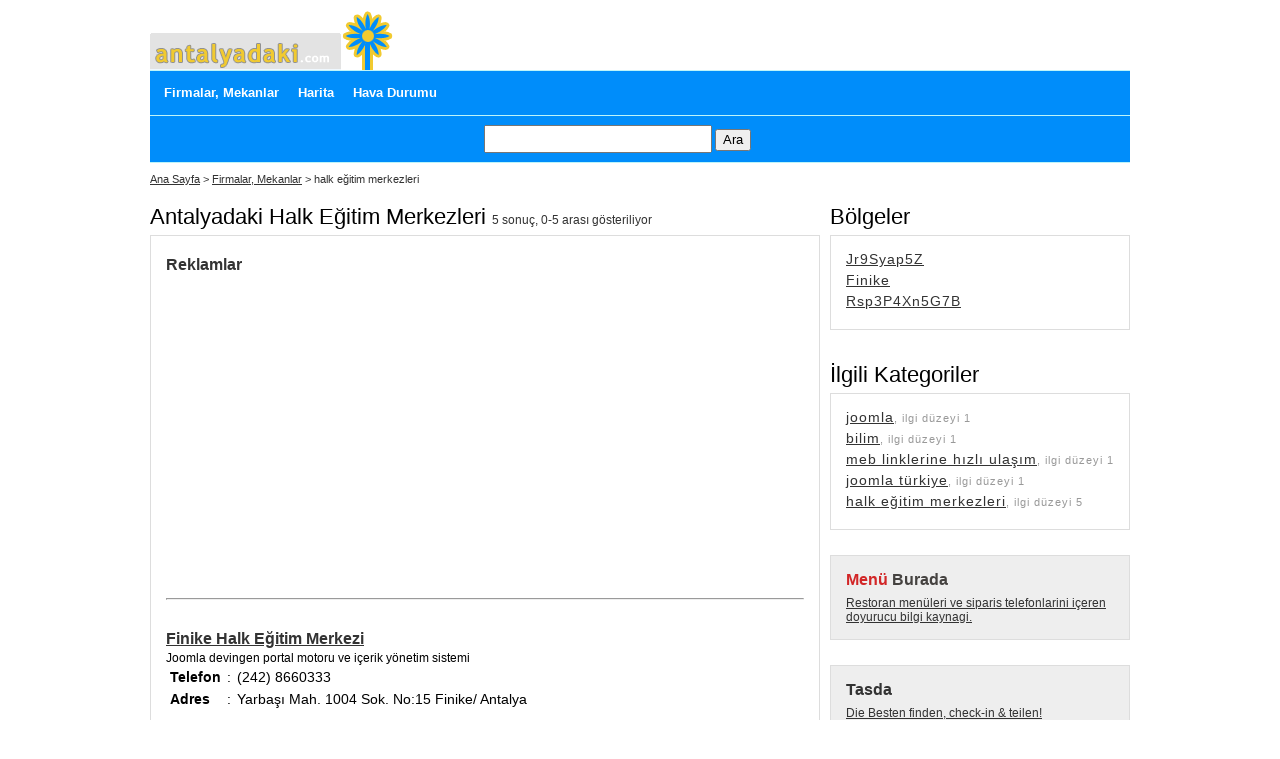

--- FILE ---
content_type: text/html; charset=iso-8859-9
request_url: http://www.antalyadaki.com/halk_e%C4%9Fitim_merkezleri
body_size: 3535
content:
<style>
    @media only screen and (max-width: 800px) {

        #sutun1,#sutun2,.anasutunsol,.anasutunsag { float: none; width: 100%; margin-top: 37px}
        .anasutunsol { border-right: none;}

    }
</style>
<html>
<head>
<meta http-equiv="Content-Type" content="text/html; charset=windows-1254">
<meta http-equiv="Content-Type" content="text/html; charset=iso-8859-9">
<title>antalyadaki halk eğitim merkezleri - Antalyadaki</title>
<meta name="Description" content="antalyadaki halk eğitim merkezleri hakkında dizine gönderilmiş antalyadaki firmalar, mekanlar listesi.">
<meta name="Keywords" content="antalyadaki halk eğitim merkezleri,halk eğitim merkezleri, halk eğitim merkezleri firmaları, halk eğitim merkezleri hizmetleri, halk eğitim merkezleri hizmeti, halk eğitim merkezleri konusunda şirketler, halk eğitim merkezleri antalyadaki firmalar"><meta name="viewport" content="width=device-width, initial-scale=0.97">
<base href="http://www.antalyadaki.com/">
<link href="http://www.antalyadaki.com/gorsel/css.css" rel=stylesheet type="text/css">
<script language="javascript" src="http://www.antalyadaki.com/inc-js.js" type="text/javascript"></script>
</head>
<body><div id=sayfa>
<table  width="100%" border="0" align="center" cellpadding="0" cellspacing="0">
    <tbody>
    <tr>
        <td width="60%"></td>
        <td width="40%"></td>
    </tr>
    <tr>
        <td colspan="2" align="left" bgcolor="#FFFFFF" style="padding-bottom:0px;"><a href=""><img src="gorsel/logo.gif" border="0" /></a></td>
    </tr>
    <tr>
        <td colspan="2"  bgcolor="#008DFA" style="border:#BDF4F9 solid 1px; border-left:none; border-right:none">
            <div id="ustmenu">
                <a href="firmalar-mekanlar">Firmalar, Mekanlar</a> &nbsp;&nbsp;&nbsp;
                <a href="harita">Harita</a> &nbsp;&nbsp;&nbsp;
                <a href="hava-durumu">Hava Durumu</a> &nbsp;&nbsp;&nbsp;
                        </td>

    </tr>

    <tr>
        <td colspan="2"  align="center" nowrap="nowrap" bgcolor="#008DFA" style="border-bottom:#BDF4F9 solid 1px;" height="47px;">
            <form action="arama" method="post" style="padding:0px; margin:0px; margin-right:45px; ">
                <input name="aramak" type="text" id="aramak" value="" size="23" width="80%" style="font-size: 16px; padding: 3px" />
                <input type="submit" name="Submit" value="Ara" style="height:22px; " />
            </form></td>

    </tr>


    </tbody>
</table>


<div id=orta>

<div class="yergosterimi"> <a href="http://www.antalyadaki.com">Ana Sayfa</a> > <a href="firmalar-mekanlar">Firmalar, Mekanlar</a> > halk eğitim merkezleri</div>
<div id="sutun3">
	<div class="ku">
  <div class="kub">
  Antalyadaki Halk Eğitim Merkezleri <span class="not">5 sonuç, 0-5 arası gösteriliyor</span></div>
	  <div class="kuic">
		            <h3 style="margin-bottom:10px; margin-top:5px; color:#333">Reklamlar</h3>           
 <script type="text/javascript"><!--
google_ad_client = "pub-8247775403053293";
/* 336x280, oluşturulma 05.10.2010 */
google_ad_slot = "4052202639";
google_ad_width = 336;
google_ad_height = 280;
//-->
</script>
<script type="text/javascript"
src="http://pagead2.googlesyndication.com/pagead/show_ads.js">
</script>
<br /><br /><hr style="margin-top:20px; margin-bottom:30px;">
                                                     		<h3><a href="tanitim/finike-halk-egitim-merkezi">Finike Halk Eğitim Merkezi</a></h3>
         		Joomla  devingen portal motoru ve içerik yönetim sistemi
          		  
 <table style="font-size:14px; "border="0" cellpadding="2" cellspacing="2">
                <tr>
          <td width="50" valign="top"><strong>Telefon</strong></td>
          <td width="4" valign="top">:</td>
          <td valign="top"> (242) 8660333   </td>
        </tr>
              
              <tr>
          <td valign="top"><strong>Adres</strong></td>
          <td valign="top">:</td>
          <td width="" valign="top">
            Yarbaşı Mah. 1004 Sok. No:15 
                        Finike/            Antalya </td>
        </tr>
            </table>
                                 		<h3><a href="tanitim/azize-kahraman-halk-egitim-merkezi">Azize Kahraman Halk Eğitim Merkezi</a></h3>
         		Atatürk, kurslarımızhakkında bilgi, açık öğretim, araştırmalarımız, merkezimiz genel bilgileri, mevz...          		  
 <table style="font-size:14px; "border="0" cellpadding="2" cellspacing="2">
                <tr>
          <td width="50" valign="top"><strong>Telefon</strong></td>
          <td width="4" valign="top">:</td>
          <td valign="top"> (242) 3213404   <strong>&nbsp;Faks&nbsp;</strong>: (242) 3217842 </td>
        </tr>
              
              <tr>
          <td valign="top"><strong>Adres</strong></td>
          <td valign="top">:</td>
          <td width="" valign="top">
            Mah.1563/1 Sok. Şerife Cula Sit B/Blok 6/12 
            Meydankavağı/                        Antalya </td>
        </tr>
            </table>
                                 		<h3><a href="tanitim/konyaalti-halk-egitim-merkezi">Konyaaltı Halk Eğitim Merkezi</a></h3>
         		
          		  
 <table style="font-size:14px; "border="0" cellpadding="2" cellspacing="2">
                <tr>
          <td width="50" valign="top"><strong>Telefon</strong></td>
          <td width="4" valign="top">:</td>
          <td valign="top"> (242) 2596120   <strong>&nbsp;Faks&nbsp;</strong>: (242) 2596121 </td>
        </tr>
              
              <tr>
          <td valign="top"><strong>Adres</strong></td>
          <td valign="top">:</td>
          <td width="" valign="top">
            Mah. Bedriye Bileydi İoo. 
            Liman/                        Antalya </td>
        </tr>
            </table>
                                 		<h3><a href="tanitim/finike-halk-egitim-merkezi2">Finike Halk Eğitim Merkezi</a></h3>
         		Antalya finike halk eğitim merkezi müdürlüğü'nün resmi web sitesi. web sitemizden kurumumuzla ilgili...          		  
 <table style="font-size:14px; "border="0" cellpadding="2" cellspacing="2">
                <tr>
          <td width="50" valign="top"><strong>Telefon</strong></td>
          <td width="4" valign="top">:</td>
          <td valign="top"> (242) 8660333   </td>
        </tr>
              
              <tr>
          <td valign="top"><strong>Adres</strong></td>
          <td valign="top">:</td>
          <td width="" valign="top">
            Yarbaşı Mah. 1004 Sok. No:15 
                        Finike/            Antalya </td>
        </tr>
            </table>
                                 		<h3><a href="tanitim/ebulfgixq39g">Ebulfgıxq39G</a></h3>
         		Bu olaydan hemen sonra, google yf6netimi gmail kulalnÄ±cÄ±larÄ±ndan f6zfcr diledi. gmail'deki reader...          		  
 <table style="font-size:14px; "border="0" cellpadding="2" cellspacing="2">
              
              <tr>
          <td valign="top"><strong>Adres</strong></td>
          <td valign="top">:</td>
          <td width="" valign="top">
            Rgnbgnshp38 
            Rsp3P4Xn5G7B/            Jr9Syap5Z/            Antalya </td>
        </tr>
            </table>
                                     <div style="text-align:center; margin-top:40px; font-size:14px; letter-spacing:1;"><b></b> &nbsp; <span class=metin><b> 1 </b></span> &nbsp; <b></b></div>
</div>
	</div>
</div>

<div id="sutun4">

	<div class="ku">
		<div class="kub">B&ouml;lgeler</div>
		<div class="kuic">
        <p style='font-size:14px; letter-spacing:1'><a href='halk_e%C4%9Fitim_merkezleri/jr9syap5z-bolgesindeki'>Jr9Syap5Z</a></p><p style='font-size:14px; letter-spacing:1'><a href='halk_e%C4%9Fitim_merkezleri/finike-bolgesindeki'>Finike</a></p><p style='font-size:14px; letter-spacing:1'><a href='halk_e%C4%9Fitim_merkezleri/rsp3p4xn5g7b-bolgesindeki'>Rsp3P4Xn5G7B</a></p>		</div>
	</div>
   
   
 	<div class="ku">
		<div class="kub">İlgili Kategoriler</div>
		<div class="kuic">
        <p style='font-size:14px; letter-spacing:1'><a href='joomla'>joomla</a><span class='not2'>, ilgi düzeyi 1</span></p><p style='font-size:14px; letter-spacing:1'><a href='bilim'>bilim</a><span class='not2'>, ilgi düzeyi 1</span></p><p style='font-size:14px; letter-spacing:1'><a href='meb_linklerine_h%C4%B1zl%C4%B1_ula%C5%9F%C4%B1m'>meb linklerine hızlı ulaşım</a><span class='not2'>, ilgi düzeyi 1</span></p><p style='font-size:14px; letter-spacing:1'><a href='joomla_t%C3%BCrkiye'>joomla türkiye</a><span class='not2'>, ilgi düzeyi 1</span></p><p style='font-size:14px; letter-spacing:1'><a href='halk_e%C4%9Fitim_merkezleri'>halk eğitim merkezleri</a><span class='not2'>, ilgi düzeyi 5</span></p>        </div>
	</div>
 

<div class="ku">
<div class="kuic" style="background-color:#EEEEEE">
<div style="margin-bottom:7px; font-size:16px; font-weight:bold"><a title='guncel restoran menuleri ve sipariÅŸ telefonlarÄ±' href='https://menuburada.com' style="text-decoration:none;"><span style="color:#d22627">Men&uuml;</span> <span style="color:#454240">Burada</span></a></div>
<div><a title='g&uuml;ncel restoran men&uuml;leri ve siparis telefonlarÄ±' href='https://menuburada.com'>Restoran men&uuml;leri ve siparis telefonlarini i&ccedil;eren doyurucu bilgi kaynagi.</a></div>
</div>
</div>

<div class="ku">
    <div class="kuic" style="background-color:#EEEEEE">
        <div style="margin-bottom:7px; font-size:16px; font-weight:bold"><a title='Tasda' href='https://tasda.de' style="text-decoration:none;">Tasda</a></div>
        <div><a title='market indirimlerini takip edin' href='https://tasda.de'>Die Besten finden, check-in & teilen!</a></div>
    </div>
</div>


 
 	<div class="ku">
		<div class="kub">Gözden Kaçırmayın</div>
		<div class="kuic">
      
						<p style='font-size:14px; letter-spacing:1'><a href="hava-durumu">Antalyadaki Hava Durumu</a></p>                      
                        <p style='font-size:14px; letter-spacing:1'><a href="harita">Antalya Haritası</a></p>
                        <p style='font-size:14px; letter-spacing:1'><a href="javascript:bookmark()">Favorilerinize Ekleyin</a></p>
				

        </div>
	</div>    
 

 	<div class="ku">
		<div class="kub">Kategoriye Kayıt</div>
		<div class="kuic">
      
          <p>Firmanızın kaydını yapabilirsiniz. Ya da bir kültürel yer g&ouml;nderebilirsiniz. Bunun i&ccedil;in aşağıdaki linklere tıklamanız yeterli.<br />
            <br />
          </p>
          <div class="satirgri"> <a rel="nofollow" href="siteye-ekle-adim-firma?etiketleri=halk eğitim merkezleri">firma kayıt</a></div>
          <div class="satirgri"> <a rel="nofollow" href="siteye-ekle-adim-gezilecek-gorulecek-yer?etiketleri=halk eğitim merkezleri">gezilecek, g&ouml;rülecek( kültürel) yer kayıt</a></div>
				

        </div>
	</div> 
    
    
    
</div>

</div>




<div id=alt>
<style>
	@media only screen and (max-width: 800px) {

		#sutun1,#sutun2,.anasutunsol,.anasutunsag { float: none; width: 100%; margin-top: 37px}
		.anasutunsol { border-right: none;}
		#sayfa { width:98%; margin:auto }
		#sutun1 {width:100%; float:none;}
		#sutun2 {width:100%; float:none;}
		#sutun3 {width:100%; float:none;}
		#sutun4 {width:100%; float:none;}
		#sutun7 {width:100%; float:none;}
		#sutun8 {width:100%; float:none;}
		#ustmenu { height: auto; }
		.aramaformu { float:none; margin-top:7px; background-color:#ccc; clear:both; margin-bottom:7px;; padding:7px; text-align:center; margin-right:0px; }
		body {margin:10px 0px 0px 0px; text-align:center; font-family:Arial, Helvetica, sans-serif; font-size:16px;}


	}
</style>
 <a href="hakkinda"> Hakkımızda</a>&nbsp; - &nbsp;<a href="hakkinda/iletisim">İletişim</a> &nbsp;-&nbsp; <a href="hakkinda#gizlilik">Gizlilik</a> &nbsp;- &nbsp;<a href="dizine-kaydolun"></a><a style="font-weight:bold;" href="siteye-ekle-adim-1">Firma, Mekan Kayıt</a>
 <br /><br />  
&copy; 2007-2008
antalyadaki.com,&nbsp; 
8.0.021






<script type="text/javascript">

  var _gaq = _gaq || [];
  _gaq.push(['_setAccount', 'UA-3350207-13']);
  _gaq.push(['_trackPageview']);

  (function() {
    var ga = document.createElement('script'); ga.type = 'text/javascript'; ga.async = true;
    ga.src = ('https:' == document.location.protocol ? 'https://ssl' : 'http://www') + '.google-analytics.com/ga.js';
    var s = document.getElementsByTagName('script')[0]; s.parentNode.insertBefore(ga, s);
  })();

</script>


</div>
</body>
</html></div>
</div>

--- FILE ---
content_type: text/html; charset=utf-8
request_url: https://www.google.com/recaptcha/api2/aframe
body_size: 259
content:
<!DOCTYPE HTML><html><head><meta http-equiv="content-type" content="text/html; charset=UTF-8"></head><body><script nonce="z14lbw-j-8Q18DWM2fCIGA">/** Anti-fraud and anti-abuse applications only. See google.com/recaptcha */ try{var clients={'sodar':'https://pagead2.googlesyndication.com/pagead/sodar?'};window.addEventListener("message",function(a){try{if(a.source===window.parent){var b=JSON.parse(a.data);var c=clients[b['id']];if(c){var d=document.createElement('img');d.src=c+b['params']+'&rc='+(localStorage.getItem("rc::a")?sessionStorage.getItem("rc::b"):"");window.document.body.appendChild(d);sessionStorage.setItem("rc::e",parseInt(sessionStorage.getItem("rc::e")||0)+1);localStorage.setItem("rc::h",'1768748856294');}}}catch(b){}});window.parent.postMessage("_grecaptcha_ready", "*");}catch(b){}</script></body></html>

--- FILE ---
content_type: text/css
request_url: http://www.antalyadaki.com/gorsel/css.css
body_size: 1261
content:
/*
Sayfa Yapisi          
*/
	
	body {margin:10px 0px 0px 0px; text-align:center; font-family:Arial, Helvetica, sans-serif; font-size:12px;}
	a {color: #333;}
	a:hover {text-decoration:none}
	table {font-size:12px;}
	#sayfa {width:980px; margin:auto;}

/*
Ana Yapilar
*/
	#ust {text-align:left;}	
	#ustmenu { margin:9px 0px 10px 12px; text-decoration:none; height:20px; padding-top:5px}	
	#ustmenu a { font-size:13px; letter-spacing:0.0; text-decoration:none; font-weight:bold; padding:2px;   padding:2px; color:#FFF}	
	#ustmenu a:hover { background-color:#5CB5FA; color: #000;}	
	.ustkutu {text-align:right; margin-bottom:5px;}
	#orta {text-align:left;}
	.anasutunsol {float:left; width:465px; border-right:#ccc solid 1px;}
	.anasutunsag {float:right; width:280px;}
	#sutun1 {width:175px; float:left; text-align:left;}
	#sutun2 {width:790px; float:right; text-align:left;}
	#sutun3 {width:670px; float:left; text-align:left;}
	#sutun4 {width:300px; float:right; text-align:left;}
	#sutun7 {width:570px; float:left; text-align:left;}
	#sutun8 {width:400px; float:right; text-align:left;}
	#alt {text-align:left;  clear:both; background-image: url(1-1.gif); border-top:solid #CBCBCB 1px; color:#000; padding:20px;}
	#alt a { color:#000 }

/*
Diger
*/
	.haberbaslik { padding-bottom:5px; font-size:18px; margin-top:20px;}
	.haberalt { color: #555; padding-top:5px; font-size:12px}
	.haberalt a { color:#555; }
	.haberorta { color:#333; font-size:14px; padding:4px; background-color:#DDD }
	.tanitimarabaslik { font-size:14px; font-weight:bold; margin-top:20px; margin-bottom:5px; }
	.basliksade {  background-color:#fff; border:#EEE solid 5px; padding:3px; padding-right:20px; color: #F90 }
	.baslikbuyuk { margin-bottom:0px; font-size:30px; margin-top:0px; padding-top:0px; text-align:center; font-weight:bold }
	.baslikorta { margin-bottom:0px; font-size:24px; margin-top:0px; padding-top:0px; text-align:center; font-weight:bold }
	.satir {margin-bottom:3px; font-size:14px;}
	.satirgri {background-color:#e1e1e1; padding:3px; margin-bottom:2px;}	
	.uyariha, .uyariok {padding:10px; background-color:#FFFF99; margin-bottom:20px; border:#FFCC00 solid 1px;}
	.uyariha h3, .uyariok h3 { margin-top:0px;}
	.ayesil {color:#006600;}
	.agri {color:#666666}
	.asiyah {color:#333333}
	.yergosterimi {margin-bottom:12px; margin-top:10px; font-size:11px; color:#333}
	.yergosterimi a {color:#333; text-decoration:underline;}
	.buton {font-size:16px}
	.uyari {color:#FF0000}
	img {border:0px;}
	.logo {font-size:39px; font-family:Georgia, Times New Roman, Times, serif; float:left; width:209px}
	.not { font-size:12px; color:#333 }
	.not2 { font-size:11px; color: #999 }
/*
Kutular
*/
	.ku {margin-bottom:25px;}
	.ku p {margin:0px; padding:0px; padding-bottom:5px;}
	/* .kub {font-size:22px; padding:7px 5px 5px 15px; background-color:#ccc; text-align:left; margin-bottom:0px;} */
	.kub {font-size:22px; padding:7px 5px 5px 0px; text-align:left; margin-bottom:0px;}
	.kuic {position:relative; padding:15px; border:1px solid #DDD;}
	.kuicana {position:relative; padding:15px; border-bottom:1px solid #ccc; border-right:1px solid #ccc; border-left:1px solid #ccc;}
	.kuic h3 { margin-bottom:3px; font-size:16px}
	.kualtbaslik {font-size:16px; padding:12px 5px 5px 0px;  text-align:left; margin-bottom:0px; font-weight:bold; border-top:#999 solid 1px; margin-top:15px}
	
	
	
	.ku2 { background-color:#EEE; }
	.ku2ic { padding:5px;}
	.ku2ic a { color:#333}
	.ku2baslik {  margin-bottom:10px; font-size:16px; font-weight:bold; padding-top:10px; color:#F90 }
	.ku2baslikspan { background-color:#fff; padding:3px; padding-right:20px; }	

	 
/*
Bulut
*/
	.bu0, .bu1, .bu2, .bu3, .bu4, .bu5,.bu6, .bu7, .bu8, .bu9, .bu10 {padding-right:14px; line-height:25px;}
	.bu0 {font-size:13px;}
	.bu1 {font-size:14px;}
	.bu2 {font-size:16px;}
	.bu3 {font-size:17px;}
	.bu4 {font-size:17px;}
	.bu5 {font-size:19px;}
	.bu6 {font-size:20px;}
	.bu7 {font-size:21px;}
	.bu8 {font-size:23px;}
	.bu9 {font-size:25px;}
	.bu10 {font-size:27px;}

--- FILE ---
content_type: application/javascript
request_url: http://www.antalyadaki.com/inc-js.js
body_size: 818
content:





function bookmark(){
var title = 'Antalyadaki';
var url = 'http://www.antalyadaki.com';
   if (document.all)
     window.external.AddFavorite(url, title);
   else if (window.sidebar)
     window.sidebar.addPanel(title, url, "")
   else if (window.sidebar&&window.sidebar.addPanel)
     window.sidebar.addPanel(title,url,"");
}


//
// bir sayfa cagriliyor
//
	function ajaxsayfa(url, divid){
	document.getElementById(divid).innerHTML=""
	
	var page_request = false
	if (window.XMLHttpRequest) // if Mozilla, Safari etc
	page_request = new XMLHttpRequest()
	else if (window.ActiveXObject){ // if IE
	try {
	page_request = new ActiveXObject("Msxml2.XMLHTTP")
	} 
	catch (e){
	try{
	page_request = new ActiveXObject("Microsoft.XMLHTTP")
	}
	catch (e){}
	}
	}
	else
	return false
	page_request.onreadystatechange=function(){
	loadpage(page_request, divid)
	}
	page_request.open('GET', url, true)
	page_request.send(null)
	}
	
	function loadpage(page_request, divid){
	if (page_request.readyState == 4 && (page_request.status==200 || window.location.href.indexOf("http")==-1))
	document.getElementById(divid).innerHTML=page_request.responseText
	}
	
//
// bir id(alanin) gizleyip goterilmesini sagliyor
// 
function goster (id,toppos)
{
	
	var ScrollTop = document.body.scrollTop;

	if (ScrollTop == 0)
	{
		if (window.pageYOffset)
	
			ScrollTop = window.pageYOffset;
		else
	
			ScrollTop = (document.body.parentElement) ? document.body.parentElement.scrollTop : 0;
	}
	
	ekranY=parseInt((screen.availHeight*0.55));
	
	
	
	
	var element=document.getElementById(id);

	element.style.display = "inline";
	element.style.marginTop = ScrollTop;
	element.style.height=ekranY;

	element.style.top = toppos; 

}	

//
// bir id(alanin) gizleyip goterilmesini sagliyor
// 
function gizlegoster (id)
{
	
var element=document.getElementById(id);

if (element.style.display == "none") 
	{
element.style.display = "inline";
	}
	else
	{
element.style.display = "none";	
	}
}	
